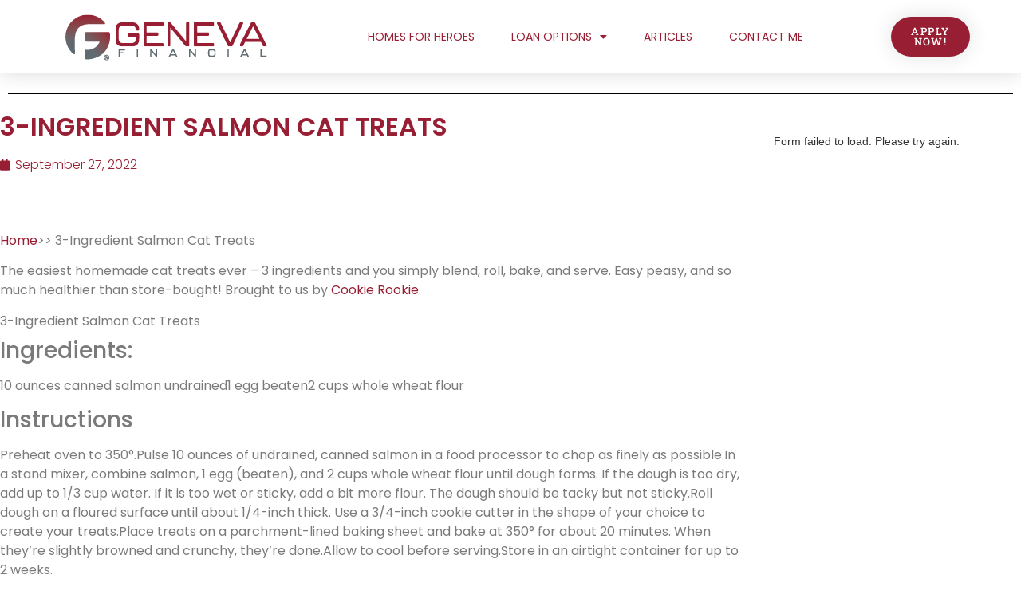

--- FILE ---
content_type: text/html; charset=UTF-8
request_url: https://www.lonestarlender.com/2022/09/27/3-ingredient-salmon-cat-treats-22/
body_size: 11112
content:
<!doctype html>
<html lang="en-US">
<head>
	<meta charset="UTF-8">
	<meta name="viewport" content="width=device-width, initial-scale=1">
	<link rel="profile" href="https://gmpg.org/xfn/11">
	<meta name='robots' content='index, follow, max-image-preview:large, max-snippet:-1, max-video-preview:-1' />

<!-- Google Tag Manager for WordPress by gtm4wp.com -->
<script data-cfasync="false" data-pagespeed-no-defer>
	var gtm4wp_datalayer_name = "dataLayer";
	var dataLayer = dataLayer || [];
</script>
<!-- End Google Tag Manager for WordPress by gtm4wp.com -->
	<!-- This site is optimized with the Yoast SEO plugin v26.7 - https://yoast.com/wordpress/plugins/seo/ -->
	<title>3-Ingredient Salmon Cat Treats - San Angelo Home Loan Officer</title>
	<link rel="canonical" href="https://www.lonestarlender.com/2022/09/27/3-ingredient-salmon-cat-treats-22/" />
	<meta property="og:locale" content="en_US" />
	<meta property="og:type" content="article" />
	<meta property="og:title" content="3-Ingredient Salmon Cat Treats - San Angelo Home Loan Officer" />
	<meta property="og:description" content="Home&gt;&gt; 3-Ingredient Salmon Cat Treats The easiest homemade cat treats ever – 3 ingredients and you simply blend, roll, bake, and serve. Easy peasy, and so much healthier than store-bought! Brought to us by Cookie Rookie. 3-Ingredient Salmon Cat Treats Ingredients: 10 ounces canned salmon undrained1 egg beaten2 cups whole wheat flour Instructions Preheat oven to 350°.Pulse 10 ounces of undrained, canned [&hellip;]" />
	<meta property="og:url" content="https://www.lonestarlender.com/2022/09/27/3-ingredient-salmon-cat-treats-22/" />
	<meta property="og:site_name" content="San Angelo Home Loan Officer" />
	<meta property="article:published_time" content="2022-09-27T17:24:00+00:00" />
	<meta name="twitter:card" content="summary_large_image" />
	<meta name="twitter:label1" content="Est. reading time" />
	<meta name="twitter:data1" content="1 minute" />
	<script type="application/ld+json" class="yoast-schema-graph">{"@context":"https://schema.org","@graph":[{"@type":"Article","@id":"https://www.lonestarlender.com/2022/09/27/3-ingredient-salmon-cat-treats-22/#article","isPartOf":{"@id":"https://www.lonestarlender.com/2022/09/27/3-ingredient-salmon-cat-treats-22/"},"author":{"name":"","@id":""},"headline":"3-Ingredient Salmon Cat Treats","datePublished":"2022-09-27T17:24:00+00:00","mainEntityOfPage":{"@id":"https://www.lonestarlender.com/2022/09/27/3-ingredient-salmon-cat-treats-22/"},"wordCount":193,"commentCount":0,"publisher":{"@id":"https://www.lonestarlender.com/#organization"},"image":{"@id":"https://www.lonestarlender.com/2022/09/27/3-ingredient-salmon-cat-treats-22/#primaryimage"},"thumbnailUrl":"https://www.lonestarlender.com/wp-content/uploads/2022/09/Three-Ingredient-Salmon-Cat-Treats-ImNPoM.jpeg","articleSection":["Home"],"inLanguage":"en-US","potentialAction":[{"@type":"CommentAction","name":"Comment","target":["https://www.lonestarlender.com/2022/09/27/3-ingredient-salmon-cat-treats-22/#respond"]}]},{"@type":"WebPage","@id":"https://www.lonestarlender.com/2022/09/27/3-ingredient-salmon-cat-treats-22/","url":"https://www.lonestarlender.com/2022/09/27/3-ingredient-salmon-cat-treats-22/","name":"3-Ingredient Salmon Cat Treats - San Angelo Home Loan Officer","isPartOf":{"@id":"https://www.lonestarlender.com/#website"},"primaryImageOfPage":{"@id":"https://www.lonestarlender.com/2022/09/27/3-ingredient-salmon-cat-treats-22/#primaryimage"},"image":{"@id":"https://www.lonestarlender.com/2022/09/27/3-ingredient-salmon-cat-treats-22/#primaryimage"},"thumbnailUrl":"https://www.lonestarlender.com/wp-content/uploads/2022/09/Three-Ingredient-Salmon-Cat-Treats-ImNPoM.jpeg","datePublished":"2022-09-27T17:24:00+00:00","breadcrumb":{"@id":"https://www.lonestarlender.com/2022/09/27/3-ingredient-salmon-cat-treats-22/#breadcrumb"},"inLanguage":"en-US","potentialAction":[{"@type":"ReadAction","target":["https://www.lonestarlender.com/2022/09/27/3-ingredient-salmon-cat-treats-22/"]}]},{"@type":"ImageObject","inLanguage":"en-US","@id":"https://www.lonestarlender.com/2022/09/27/3-ingredient-salmon-cat-treats-22/#primaryimage","url":"https://www.lonestarlender.com/wp-content/uploads/2022/09/Three-Ingredient-Salmon-Cat-Treats-ImNPoM.jpeg","contentUrl":"https://www.lonestarlender.com/wp-content/uploads/2022/09/Three-Ingredient-Salmon-Cat-Treats-ImNPoM.jpeg","width":716,"height":889},{"@type":"BreadcrumbList","@id":"https://www.lonestarlender.com/2022/09/27/3-ingredient-salmon-cat-treats-22/#breadcrumb","itemListElement":[{"@type":"ListItem","position":1,"name":"Home","item":"https://www.lonestarlender.com/"},{"@type":"ListItem","position":2,"name":"Articles","item":"https://www.lonestarlender.com/articles/"},{"@type":"ListItem","position":3,"name":"3-Ingredient Salmon Cat Treats"}]},{"@type":"WebSite","@id":"https://www.lonestarlender.com/#website","url":"https://www.lonestarlender.com/","name":"San Angelo Home Loan Officer","description":"Home Loans for Humans","publisher":{"@id":"https://www.lonestarlender.com/#organization"},"potentialAction":[{"@type":"SearchAction","target":{"@type":"EntryPoint","urlTemplate":"https://www.lonestarlender.com/?s={search_term_string}"},"query-input":{"@type":"PropertyValueSpecification","valueRequired":true,"valueName":"search_term_string"}}],"inLanguage":"en-US"},{"@type":"Organization","@id":"https://www.lonestarlender.com/#organization","name":"Geneva Financial - Levi Calhoun","url":"https://www.lonestarlender.com/","logo":{"@type":"ImageObject","inLanguage":"en-US","@id":"https://www.lonestarlender.com/#/schema/logo/image/","url":"https://www.lonestarlender.com/wp-content/uploads/2020/02/genevalogo_email.png","contentUrl":"https://www.lonestarlender.com/wp-content/uploads/2020/02/genevalogo_email.png","width":261,"height":63,"caption":"Geneva Financial - Levi Calhoun"},"image":{"@id":"https://www.lonestarlender.com/#/schema/logo/image/"}}]}</script>
	<!-- / Yoast SEO plugin. -->


<link rel="alternate" type="application/rss+xml" title="San Angelo Home Loan Officer &raquo; Feed" href="https://www.lonestarlender.com/feed/" />
<link rel="alternate" type="application/rss+xml" title="San Angelo Home Loan Officer &raquo; Comments Feed" href="https://www.lonestarlender.com/comments/feed/" />
<link rel="alternate" type="application/rss+xml" title="San Angelo Home Loan Officer &raquo; 3-Ingredient Salmon Cat Treats Comments Feed" href="https://www.lonestarlender.com/2022/09/27/3-ingredient-salmon-cat-treats-22/feed/" />
<link rel="alternate" title="oEmbed (JSON)" type="application/json+oembed" href="https://www.lonestarlender.com/wp-json/oembed/1.0/embed?url=https%3A%2F%2Fwww.lonestarlender.com%2F2022%2F09%2F27%2F3-ingredient-salmon-cat-treats-22%2F" />
<link rel="alternate" title="oEmbed (XML)" type="text/xml+oembed" href="https://www.lonestarlender.com/wp-json/oembed/1.0/embed?url=https%3A%2F%2Fwww.lonestarlender.com%2F2022%2F09%2F27%2F3-ingredient-salmon-cat-treats-22%2F&#038;format=xml" />
		<style>
			.lazyload,
			.lazyloading {
				max-width: 100%;
			}
		</style>
		<style id='wp-img-auto-sizes-contain-inline-css'>
img:is([sizes=auto i],[sizes^="auto," i]){contain-intrinsic-size:3000px 1500px}
/*# sourceURL=wp-img-auto-sizes-contain-inline-css */
</style>
<style id='classic-theme-styles-inline-css'>
/*! This file is auto-generated */
.wp-block-button__link{color:#fff;background-color:#32373c;border-radius:9999px;box-shadow:none;text-decoration:none;padding:calc(.667em + 2px) calc(1.333em + 2px);font-size:1.125em}.wp-block-file__button{background:#32373c;color:#fff;text-decoration:none}
/*# sourceURL=/wp-includes/css/classic-themes.min.css */
</style>
<style id='feedzy-rss-feeds-loop-style-inline-css'>
.wp-block-feedzy-rss-feeds-loop{display:grid;gap:24px;grid-template-columns:repeat(1,1fr)}@media(min-width:782px){.wp-block-feedzy-rss-feeds-loop.feedzy-loop-columns-2,.wp-block-feedzy-rss-feeds-loop.feedzy-loop-columns-3,.wp-block-feedzy-rss-feeds-loop.feedzy-loop-columns-4,.wp-block-feedzy-rss-feeds-loop.feedzy-loop-columns-5{grid-template-columns:repeat(2,1fr)}}@media(min-width:960px){.wp-block-feedzy-rss-feeds-loop.feedzy-loop-columns-2{grid-template-columns:repeat(2,1fr)}.wp-block-feedzy-rss-feeds-loop.feedzy-loop-columns-3{grid-template-columns:repeat(3,1fr)}.wp-block-feedzy-rss-feeds-loop.feedzy-loop-columns-4{grid-template-columns:repeat(4,1fr)}.wp-block-feedzy-rss-feeds-loop.feedzy-loop-columns-5{grid-template-columns:repeat(5,1fr)}}.wp-block-feedzy-rss-feeds-loop .wp-block-image.is-style-rounded img{border-radius:9999px}.wp-block-feedzy-rss-feeds-loop .wp-block-image:has(:is(img:not([src]),img[src=""])){display:none}

/*# sourceURL=https://www.lonestarlender.com/wp-content/plugins/feedzy-rss-feeds/build/loop/style-index.css */
</style>
<style id='global-styles-inline-css'>
:root{--wp--preset--aspect-ratio--square: 1;--wp--preset--aspect-ratio--4-3: 4/3;--wp--preset--aspect-ratio--3-4: 3/4;--wp--preset--aspect-ratio--3-2: 3/2;--wp--preset--aspect-ratio--2-3: 2/3;--wp--preset--aspect-ratio--16-9: 16/9;--wp--preset--aspect-ratio--9-16: 9/16;--wp--preset--color--black: #000000;--wp--preset--color--cyan-bluish-gray: #abb8c3;--wp--preset--color--white: #ffffff;--wp--preset--color--pale-pink: #f78da7;--wp--preset--color--vivid-red: #cf2e2e;--wp--preset--color--luminous-vivid-orange: #ff6900;--wp--preset--color--luminous-vivid-amber: #fcb900;--wp--preset--color--light-green-cyan: #7bdcb5;--wp--preset--color--vivid-green-cyan: #00d084;--wp--preset--color--pale-cyan-blue: #8ed1fc;--wp--preset--color--vivid-cyan-blue: #0693e3;--wp--preset--color--vivid-purple: #9b51e0;--wp--preset--gradient--vivid-cyan-blue-to-vivid-purple: linear-gradient(135deg,rgb(6,147,227) 0%,rgb(155,81,224) 100%);--wp--preset--gradient--light-green-cyan-to-vivid-green-cyan: linear-gradient(135deg,rgb(122,220,180) 0%,rgb(0,208,130) 100%);--wp--preset--gradient--luminous-vivid-amber-to-luminous-vivid-orange: linear-gradient(135deg,rgb(252,185,0) 0%,rgb(255,105,0) 100%);--wp--preset--gradient--luminous-vivid-orange-to-vivid-red: linear-gradient(135deg,rgb(255,105,0) 0%,rgb(207,46,46) 100%);--wp--preset--gradient--very-light-gray-to-cyan-bluish-gray: linear-gradient(135deg,rgb(238,238,238) 0%,rgb(169,184,195) 100%);--wp--preset--gradient--cool-to-warm-spectrum: linear-gradient(135deg,rgb(74,234,220) 0%,rgb(151,120,209) 20%,rgb(207,42,186) 40%,rgb(238,44,130) 60%,rgb(251,105,98) 80%,rgb(254,248,76) 100%);--wp--preset--gradient--blush-light-purple: linear-gradient(135deg,rgb(255,206,236) 0%,rgb(152,150,240) 100%);--wp--preset--gradient--blush-bordeaux: linear-gradient(135deg,rgb(254,205,165) 0%,rgb(254,45,45) 50%,rgb(107,0,62) 100%);--wp--preset--gradient--luminous-dusk: linear-gradient(135deg,rgb(255,203,112) 0%,rgb(199,81,192) 50%,rgb(65,88,208) 100%);--wp--preset--gradient--pale-ocean: linear-gradient(135deg,rgb(255,245,203) 0%,rgb(182,227,212) 50%,rgb(51,167,181) 100%);--wp--preset--gradient--electric-grass: linear-gradient(135deg,rgb(202,248,128) 0%,rgb(113,206,126) 100%);--wp--preset--gradient--midnight: linear-gradient(135deg,rgb(2,3,129) 0%,rgb(40,116,252) 100%);--wp--preset--font-size--small: 13px;--wp--preset--font-size--medium: 20px;--wp--preset--font-size--large: 36px;--wp--preset--font-size--x-large: 42px;--wp--preset--spacing--20: 0.44rem;--wp--preset--spacing--30: 0.67rem;--wp--preset--spacing--40: 1rem;--wp--preset--spacing--50: 1.5rem;--wp--preset--spacing--60: 2.25rem;--wp--preset--spacing--70: 3.38rem;--wp--preset--spacing--80: 5.06rem;--wp--preset--shadow--natural: 6px 6px 9px rgba(0, 0, 0, 0.2);--wp--preset--shadow--deep: 12px 12px 50px rgba(0, 0, 0, 0.4);--wp--preset--shadow--sharp: 6px 6px 0px rgba(0, 0, 0, 0.2);--wp--preset--shadow--outlined: 6px 6px 0px -3px rgb(255, 255, 255), 6px 6px rgb(0, 0, 0);--wp--preset--shadow--crisp: 6px 6px 0px rgb(0, 0, 0);}:where(.is-layout-flex){gap: 0.5em;}:where(.is-layout-grid){gap: 0.5em;}body .is-layout-flex{display: flex;}.is-layout-flex{flex-wrap: wrap;align-items: center;}.is-layout-flex > :is(*, div){margin: 0;}body .is-layout-grid{display: grid;}.is-layout-grid > :is(*, div){margin: 0;}:where(.wp-block-columns.is-layout-flex){gap: 2em;}:where(.wp-block-columns.is-layout-grid){gap: 2em;}:where(.wp-block-post-template.is-layout-flex){gap: 1.25em;}:where(.wp-block-post-template.is-layout-grid){gap: 1.25em;}.has-black-color{color: var(--wp--preset--color--black) !important;}.has-cyan-bluish-gray-color{color: var(--wp--preset--color--cyan-bluish-gray) !important;}.has-white-color{color: var(--wp--preset--color--white) !important;}.has-pale-pink-color{color: var(--wp--preset--color--pale-pink) !important;}.has-vivid-red-color{color: var(--wp--preset--color--vivid-red) !important;}.has-luminous-vivid-orange-color{color: var(--wp--preset--color--luminous-vivid-orange) !important;}.has-luminous-vivid-amber-color{color: var(--wp--preset--color--luminous-vivid-amber) !important;}.has-light-green-cyan-color{color: var(--wp--preset--color--light-green-cyan) !important;}.has-vivid-green-cyan-color{color: var(--wp--preset--color--vivid-green-cyan) !important;}.has-pale-cyan-blue-color{color: var(--wp--preset--color--pale-cyan-blue) !important;}.has-vivid-cyan-blue-color{color: var(--wp--preset--color--vivid-cyan-blue) !important;}.has-vivid-purple-color{color: var(--wp--preset--color--vivid-purple) !important;}.has-black-background-color{background-color: var(--wp--preset--color--black) !important;}.has-cyan-bluish-gray-background-color{background-color: var(--wp--preset--color--cyan-bluish-gray) !important;}.has-white-background-color{background-color: var(--wp--preset--color--white) !important;}.has-pale-pink-background-color{background-color: var(--wp--preset--color--pale-pink) !important;}.has-vivid-red-background-color{background-color: var(--wp--preset--color--vivid-red) !important;}.has-luminous-vivid-orange-background-color{background-color: var(--wp--preset--color--luminous-vivid-orange) !important;}.has-luminous-vivid-amber-background-color{background-color: var(--wp--preset--color--luminous-vivid-amber) !important;}.has-light-green-cyan-background-color{background-color: var(--wp--preset--color--light-green-cyan) !important;}.has-vivid-green-cyan-background-color{background-color: var(--wp--preset--color--vivid-green-cyan) !important;}.has-pale-cyan-blue-background-color{background-color: var(--wp--preset--color--pale-cyan-blue) !important;}.has-vivid-cyan-blue-background-color{background-color: var(--wp--preset--color--vivid-cyan-blue) !important;}.has-vivid-purple-background-color{background-color: var(--wp--preset--color--vivid-purple) !important;}.has-black-border-color{border-color: var(--wp--preset--color--black) !important;}.has-cyan-bluish-gray-border-color{border-color: var(--wp--preset--color--cyan-bluish-gray) !important;}.has-white-border-color{border-color: var(--wp--preset--color--white) !important;}.has-pale-pink-border-color{border-color: var(--wp--preset--color--pale-pink) !important;}.has-vivid-red-border-color{border-color: var(--wp--preset--color--vivid-red) !important;}.has-luminous-vivid-orange-border-color{border-color: var(--wp--preset--color--luminous-vivid-orange) !important;}.has-luminous-vivid-amber-border-color{border-color: var(--wp--preset--color--luminous-vivid-amber) !important;}.has-light-green-cyan-border-color{border-color: var(--wp--preset--color--light-green-cyan) !important;}.has-vivid-green-cyan-border-color{border-color: var(--wp--preset--color--vivid-green-cyan) !important;}.has-pale-cyan-blue-border-color{border-color: var(--wp--preset--color--pale-cyan-blue) !important;}.has-vivid-cyan-blue-border-color{border-color: var(--wp--preset--color--vivid-cyan-blue) !important;}.has-vivid-purple-border-color{border-color: var(--wp--preset--color--vivid-purple) !important;}.has-vivid-cyan-blue-to-vivid-purple-gradient-background{background: var(--wp--preset--gradient--vivid-cyan-blue-to-vivid-purple) !important;}.has-light-green-cyan-to-vivid-green-cyan-gradient-background{background: var(--wp--preset--gradient--light-green-cyan-to-vivid-green-cyan) !important;}.has-luminous-vivid-amber-to-luminous-vivid-orange-gradient-background{background: var(--wp--preset--gradient--luminous-vivid-amber-to-luminous-vivid-orange) !important;}.has-luminous-vivid-orange-to-vivid-red-gradient-background{background: var(--wp--preset--gradient--luminous-vivid-orange-to-vivid-red) !important;}.has-very-light-gray-to-cyan-bluish-gray-gradient-background{background: var(--wp--preset--gradient--very-light-gray-to-cyan-bluish-gray) !important;}.has-cool-to-warm-spectrum-gradient-background{background: var(--wp--preset--gradient--cool-to-warm-spectrum) !important;}.has-blush-light-purple-gradient-background{background: var(--wp--preset--gradient--blush-light-purple) !important;}.has-blush-bordeaux-gradient-background{background: var(--wp--preset--gradient--blush-bordeaux) !important;}.has-luminous-dusk-gradient-background{background: var(--wp--preset--gradient--luminous-dusk) !important;}.has-pale-ocean-gradient-background{background: var(--wp--preset--gradient--pale-ocean) !important;}.has-electric-grass-gradient-background{background: var(--wp--preset--gradient--electric-grass) !important;}.has-midnight-gradient-background{background: var(--wp--preset--gradient--midnight) !important;}.has-small-font-size{font-size: var(--wp--preset--font-size--small) !important;}.has-medium-font-size{font-size: var(--wp--preset--font-size--medium) !important;}.has-large-font-size{font-size: var(--wp--preset--font-size--large) !important;}.has-x-large-font-size{font-size: var(--wp--preset--font-size--x-large) !important;}
:where(.wp-block-post-template.is-layout-flex){gap: 1.25em;}:where(.wp-block-post-template.is-layout-grid){gap: 1.25em;}
:where(.wp-block-term-template.is-layout-flex){gap: 1.25em;}:where(.wp-block-term-template.is-layout-grid){gap: 1.25em;}
:where(.wp-block-columns.is-layout-flex){gap: 2em;}:where(.wp-block-columns.is-layout-grid){gap: 2em;}
:root :where(.wp-block-pullquote){font-size: 1.5em;line-height: 1.6;}
/*# sourceURL=global-styles-inline-css */
</style>
<link rel='stylesheet' id='wpo_min-header-0-css' href='https://www.lonestarlender.com/wp-content/cache/wpo-minify/1767830066/assets/wpo-minify-header-15a2ee4e.min.css' media='all' />
<script src="https://www.lonestarlender.com/wp-includes/js/jquery/jquery.min.js" id="jquery-core-js"></script>
<script src="https://www.lonestarlender.com/wp-includes/js/jquery/jquery-migrate.min.js" id="jquery-migrate-js"></script>
<link rel="https://api.w.org/" href="https://www.lonestarlender.com/wp-json/" /><link rel="alternate" title="JSON" type="application/json" href="https://www.lonestarlender.com/wp-json/wp/v2/posts/3147" /><link rel="EditURI" type="application/rsd+xml" title="RSD" href="https://www.lonestarlender.com/xmlrpc.php?rsd" />
<meta name="generator" content="WordPress 6.9" />
<link rel='shortlink' href='https://www.lonestarlender.com/?p=3147' />
<style type="text/css">
.feedzy-rss-link-icon:after {
	content: url("https://www.lonestarlender.com/wp-content/plugins/feedzy-rss-feeds/img/external-link.png");
	margin-left: 3px;
}
</style>
		
<!-- Google Tag Manager for WordPress by gtm4wp.com -->
<!-- GTM Container placement set to manual -->
<script data-cfasync="false" data-pagespeed-no-defer>
	var dataLayer_content = {"pagePostType":"post","pagePostType2":"single-post","pageCategory":["home"]};
	dataLayer.push( dataLayer_content );
</script>
<script data-cfasync="false" data-pagespeed-no-defer>
(function(w,d,s,l,i){w[l]=w[l]||[];w[l].push({'gtm.start':
new Date().getTime(),event:'gtm.js'});var f=d.getElementsByTagName(s)[0],
j=d.createElement(s),dl=l!='dataLayer'?'&l='+l:'';j.async=true;j.src=
'//www.googletagmanager.com/gtm.js?id='+i+dl;f.parentNode.insertBefore(j,f);
})(window,document,'script','dataLayer','GTM-K2XFBK7');
</script>
<!-- End Google Tag Manager for WordPress by gtm4wp.com -->		<script>
			document.documentElement.className = document.documentElement.className.replace('no-js', 'js');
		</script>
				<style>
			.no-js img.lazyload {
				display: none;
			}

			figure.wp-block-image img.lazyloading {
				min-width: 150px;
			}

			.lazyload,
			.lazyloading {
				--smush-placeholder-width: 100px;
				--smush-placeholder-aspect-ratio: 1/1;
				width: var(--smush-image-width, var(--smush-placeholder-width)) !important;
				aspect-ratio: var(--smush-image-aspect-ratio, var(--smush-placeholder-aspect-ratio)) !important;
			}

						.lazyload, .lazyloading {
				opacity: 0;
			}

			.lazyloaded {
				opacity: 1;
				transition: opacity 400ms;
				transition-delay: 0ms;
			}

					</style>
		<meta name="generator" content="Elementor 3.34.1; features: additional_custom_breakpoints; settings: css_print_method-external, google_font-enabled, font_display-auto">
			<style>
				.e-con.e-parent:nth-of-type(n+4):not(.e-lazyloaded):not(.e-no-lazyload),
				.e-con.e-parent:nth-of-type(n+4):not(.e-lazyloaded):not(.e-no-lazyload) * {
					background-image: none !important;
				}
				@media screen and (max-height: 1024px) {
					.e-con.e-parent:nth-of-type(n+3):not(.e-lazyloaded):not(.e-no-lazyload),
					.e-con.e-parent:nth-of-type(n+3):not(.e-lazyloaded):not(.e-no-lazyload) * {
						background-image: none !important;
					}
				}
				@media screen and (max-height: 640px) {
					.e-con.e-parent:nth-of-type(n+2):not(.e-lazyloaded):not(.e-no-lazyload),
					.e-con.e-parent:nth-of-type(n+2):not(.e-lazyloaded):not(.e-no-lazyload) * {
						background-image: none !important;
					}
				}
			</style>
			<link rel="icon" href="https://www.lonestarlender.com/wp-content/uploads/2020/02/favicon-01.png" sizes="32x32" />
<link rel="icon" href="https://www.lonestarlender.com/wp-content/uploads/2020/02/favicon-01.png" sizes="192x192" />
<link rel="apple-touch-icon" href="https://www.lonestarlender.com/wp-content/uploads/2020/02/favicon-01.png" />
<meta name="msapplication-TileImage" content="https://www.lonestarlender.com/wp-content/uploads/2020/02/favicon-01.png" />
</head>
<body class="wp-singular post-template-default single single-post postid-3147 single-format-standard wp-theme-hello-elementor elementor-default elementor-kit-87 elementor-page-752">


<!-- GTM Container placement set to manual -->
<!-- Google Tag Manager (noscript) -->
				<noscript><iframe data-src="https://www.googletagmanager.com/ns.html?id=GTM-K2XFBK7" height="0" width="0" style="display:none;visibility:hidden" aria-hidden="true" src="[data-uri]" class="lazyload" data-load-mode="1"></iframe></noscript>
<!-- End Google Tag Manager (noscript) -->
<a class="skip-link screen-reader-text" href="#content">Skip to content</a>

		<div data-elementor-type="header" data-elementor-id="382" class="elementor elementor-382 elementor-location-header" data-elementor-post-type="elementor_library">
					<header class="elementor-section elementor-top-section elementor-element elementor-element-50a7cc47 elementor-section-content-middle elementor-section-full_width elementor-section-height-default elementor-section-height-default" data-id="50a7cc47" data-element_type="section" data-settings="{&quot;background_background&quot;:&quot;classic&quot;,&quot;sticky&quot;:&quot;top&quot;,&quot;sticky_on&quot;:[&quot;desktop&quot;,&quot;tablet&quot;,&quot;mobile&quot;],&quot;sticky_offset&quot;:0,&quot;sticky_effects_offset&quot;:0}">
						<div class="elementor-container elementor-column-gap-no">
					<div class="elementor-column elementor-col-25 elementor-top-column elementor-element elementor-element-3faf4f1c" data-id="3faf4f1c" data-element_type="column">
			<div class="elementor-widget-wrap elementor-element-populated">
						<div class="elementor-element elementor-element-d48bfda elementor-widget elementor-widget-image" data-id="d48bfda" data-element_type="widget" data-widget_type="image.default">
				<div class="elementor-widget-container">
																<a href="https://www.lonestarlender.com/">
							<img width="261" height="63" data-src="https://www.lonestarlender.com/wp-content/uploads/2020/02/genevalogo_email.png" class="attachment-large size-large wp-image-21 lazyload" alt="Geneva Financial" src="[data-uri]" style="--smush-placeholder-width: 261px; --smush-placeholder-aspect-ratio: 261/63;" />								</a>
															</div>
				</div>
					</div>
		</div>
				<div class="elementor-column elementor-col-50 elementor-top-column elementor-element elementor-element-34e4f67b" data-id="34e4f67b" data-element_type="column">
			<div class="elementor-widget-wrap elementor-element-populated">
						<div class="elementor-element elementor-element-dfcf063 elementor-nav-menu__align-center elementor-nav-menu--dropdown-mobile elementor-nav-menu--stretch elementor-nav-menu__text-align-center elementor-nav-menu--toggle elementor-nav-menu--burger elementor-widget elementor-widget-nav-menu" data-id="dfcf063" data-element_type="widget" data-settings="{&quot;full_width&quot;:&quot;stretch&quot;,&quot;layout&quot;:&quot;horizontal&quot;,&quot;submenu_icon&quot;:{&quot;value&quot;:&quot;&lt;i class=\&quot;fas fa-caret-down\&quot;&gt;&lt;\/i&gt;&quot;,&quot;library&quot;:&quot;fa-solid&quot;},&quot;toggle&quot;:&quot;burger&quot;}" data-widget_type="nav-menu.default">
				<div class="elementor-widget-container">
								<nav aria-label="Menu" class="elementor-nav-menu--main elementor-nav-menu__container elementor-nav-menu--layout-horizontal e--pointer-underline e--animation-fade">
				<ul id="menu-1-dfcf063" class="elementor-nav-menu"><li class="menu-item menu-item-type-post_type menu-item-object-page menu-item-679"><a href="https://www.lonestarlender.com/homes-for-heroes/" class="elementor-item">Homes for Heroes</a></li>
<li class="menu-item menu-item-type-custom menu-item-object-custom menu-item-has-children menu-item-1555"><a href="#" class="elementor-item elementor-item-anchor">Loan Options</a>
<ul class="sub-menu elementor-nav-menu--dropdown">
	<li class="menu-item menu-item-type-post_type menu-item-object-page menu-item-660"><a href="https://www.lonestarlender.com/purchase/" class="elementor-sub-item">Purchase</a></li>
	<li class="menu-item menu-item-type-post_type menu-item-object-page menu-item-390"><a href="https://www.lonestarlender.com/refinance/" class="elementor-sub-item">Refinance</a></li>
	<li class="menu-item menu-item-type-post_type menu-item-object-page menu-item-392"><a href="https://www.lonestarlender.com/va-home-loan/" class="elementor-sub-item">VA Home Loan</a></li>
	<li class="menu-item menu-item-type-post_type menu-item-object-page menu-item-1556"><a href="https://www.lonestarlender.com/home-select/" class="elementor-sub-item">Home Select</a></li>
	<li class="menu-item menu-item-type-post_type menu-item-object-page menu-item-644"><a href="https://www.lonestarlender.com/fha/" class="elementor-sub-item">FHA</a></li>
	<li class="menu-item menu-item-type-post_type menu-item-object-page menu-item-391"><a href="https://www.lonestarlender.com/usda/" class="elementor-sub-item">USDA</a></li>
</ul>
</li>
<li class="menu-item menu-item-type-post_type menu-item-object-page current_page_parent menu-item-760"><a href="https://www.lonestarlender.com/articles/" class="elementor-item">Articles</a></li>
<li class="menu-item menu-item-type-post_type menu-item-object-page menu-item-388"><a href="https://www.lonestarlender.com/contact-me/" class="elementor-item">Contact Me</a></li>
</ul>			</nav>
					<div class="elementor-menu-toggle" role="button" tabindex="0" aria-label="Menu Toggle" aria-expanded="false">
			<i aria-hidden="true" role="presentation" class="elementor-menu-toggle__icon--open eicon-menu-bar"></i><i aria-hidden="true" role="presentation" class="elementor-menu-toggle__icon--close eicon-close"></i>			<span class="elementor-screen-only">Menu</span>
		</div>
					<nav class="elementor-nav-menu--dropdown elementor-nav-menu__container" aria-hidden="true">
				<ul id="menu-2-dfcf063" class="elementor-nav-menu"><li class="menu-item menu-item-type-post_type menu-item-object-page menu-item-679"><a href="https://www.lonestarlender.com/homes-for-heroes/" class="elementor-item" tabindex="-1">Homes for Heroes</a></li>
<li class="menu-item menu-item-type-custom menu-item-object-custom menu-item-has-children menu-item-1555"><a href="#" class="elementor-item elementor-item-anchor" tabindex="-1">Loan Options</a>
<ul class="sub-menu elementor-nav-menu--dropdown">
	<li class="menu-item menu-item-type-post_type menu-item-object-page menu-item-660"><a href="https://www.lonestarlender.com/purchase/" class="elementor-sub-item" tabindex="-1">Purchase</a></li>
	<li class="menu-item menu-item-type-post_type menu-item-object-page menu-item-390"><a href="https://www.lonestarlender.com/refinance/" class="elementor-sub-item" tabindex="-1">Refinance</a></li>
	<li class="menu-item menu-item-type-post_type menu-item-object-page menu-item-392"><a href="https://www.lonestarlender.com/va-home-loan/" class="elementor-sub-item" tabindex="-1">VA Home Loan</a></li>
	<li class="menu-item menu-item-type-post_type menu-item-object-page menu-item-1556"><a href="https://www.lonestarlender.com/home-select/" class="elementor-sub-item" tabindex="-1">Home Select</a></li>
	<li class="menu-item menu-item-type-post_type menu-item-object-page menu-item-644"><a href="https://www.lonestarlender.com/fha/" class="elementor-sub-item" tabindex="-1">FHA</a></li>
	<li class="menu-item menu-item-type-post_type menu-item-object-page menu-item-391"><a href="https://www.lonestarlender.com/usda/" class="elementor-sub-item" tabindex="-1">USDA</a></li>
</ul>
</li>
<li class="menu-item menu-item-type-post_type menu-item-object-page current_page_parent menu-item-760"><a href="https://www.lonestarlender.com/articles/" class="elementor-item" tabindex="-1">Articles</a></li>
<li class="menu-item menu-item-type-post_type menu-item-object-page menu-item-388"><a href="https://www.lonestarlender.com/contact-me/" class="elementor-item" tabindex="-1">Contact Me</a></li>
</ul>			</nav>
						</div>
				</div>
					</div>
		</div>
				<div class="elementor-column elementor-col-25 elementor-top-column elementor-element elementor-element-48b4525c" data-id="48b4525c" data-element_type="column">
			<div class="elementor-widget-wrap elementor-element-populated">
						<div class="elementor-element elementor-element-7c53e5d8 elementor-align-right elementor-tablet-align-right elementor-hidden-phone elementor-widget elementor-widget-button" data-id="7c53e5d8" data-element_type="widget" data-widget_type="button.default">
				<div class="elementor-widget-container">
									<div class="elementor-button-wrapper">
					<a class="elementor-button elementor-button-link elementor-size-sm" href="https://genevafinancial.mymortgage-online.com/?loanapp&#038;siteid=8791802482&#038;lar=lcalhoun">
						<span class="elementor-button-content-wrapper">
									<span class="elementor-button-text">Apply Now!</span>
					</span>
					</a>
				</div>
								</div>
				</div>
					</div>
		</div>
					</div>
		</header>
				</div>
				<div data-elementor-type="single-post" data-elementor-id="752" class="elementor elementor-752 elementor-location-single post-3147 post type-post status-publish format-standard has-post-thumbnail hentry category-home" data-elementor-post-type="elementor_library">
					<section class="elementor-section elementor-top-section elementor-element elementor-element-28685f9f elementor-section-full_width elementor-section-height-default elementor-section-height-default" data-id="28685f9f" data-element_type="section">
						<div class="elementor-container elementor-column-gap-default">
					<div class="elementor-column elementor-col-100 elementor-top-column elementor-element elementor-element-1c0b34c4" data-id="1c0b34c4" data-element_type="column">
			<div class="elementor-widget-wrap elementor-element-populated">
						<div class="elementor-element elementor-element-50eea768 elementor-widget-divider--view-line elementor-widget elementor-widget-divider" data-id="50eea768" data-element_type="widget" data-widget_type="divider.default">
				<div class="elementor-widget-container">
							<div class="elementor-divider">
			<span class="elementor-divider-separator">
						</span>
		</div>
						</div>
				</div>
					</div>
		</div>
					</div>
		</section>
				<section class="elementor-section elementor-top-section elementor-element elementor-element-31f81f82 elementor-section-boxed elementor-section-height-default elementor-section-height-default" data-id="31f81f82" data-element_type="section">
						<div class="elementor-container elementor-column-gap-default">
					<div class="elementor-column elementor-col-50 elementor-top-column elementor-element elementor-element-65ecd092" data-id="65ecd092" data-element_type="column">
			<div class="elementor-widget-wrap elementor-element-populated">
						<div class="elementor-element elementor-element-6f4b76e0 elementor-widget elementor-widget-theme-post-title elementor-page-title elementor-widget-heading" data-id="6f4b76e0" data-element_type="widget" data-widget_type="theme-post-title.default">
				<div class="elementor-widget-container">
					<h1 class="elementor-heading-title elementor-size-default">3-Ingredient Salmon Cat Treats</h1>				</div>
				</div>
				<div class="elementor-element elementor-element-84b81f elementor-widget elementor-widget-post-info" data-id="84b81f" data-element_type="widget" data-widget_type="post-info.default">
				<div class="elementor-widget-container">
							<ul class="elementor-inline-items elementor-icon-list-items elementor-post-info">
								<li class="elementor-icon-list-item elementor-repeater-item-d0bad76 elementor-inline-item" itemprop="datePublished">
						<a href="https://www.lonestarlender.com/2022/09/27/">
											<span class="elementor-icon-list-icon">
								<i aria-hidden="true" class="fas fa-calendar"></i>							</span>
									<span class="elementor-icon-list-text elementor-post-info__item elementor-post-info__item--type-date">
										<time>September 27, 2022</time>					</span>
									</a>
				</li>
				</ul>
						</div>
				</div>
				<div class="elementor-element elementor-element-4b79e9b3 elementor-widget-divider--view-line elementor-widget elementor-widget-divider" data-id="4b79e9b3" data-element_type="widget" data-widget_type="divider.default">
				<div class="elementor-widget-container">
							<div class="elementor-divider">
			<span class="elementor-divider-separator">
						</span>
		</div>
						</div>
				</div>
				<div class="elementor-element elementor-element-592c04a8 elementor-widget elementor-widget-theme-post-content" data-id="592c04a8" data-element_type="widget" data-widget_type="theme-post-content.default">
				<div class="elementor-widget-container">
					<p><a href="http://homebygeneva.com/">Home</a>&gt;&gt; 3-Ingredient Salmon Cat Treats</p>
<p>The easiest homemade cat treats ever – 3 ingredients and you simply blend, roll, bake, and serve. Easy peasy, and so much healthier than store-bought! Brought to us by <a href="https://www.thecookierookie.com/3-ingredient-salmon-cat-treats/">Cookie Rookie</a>.</p>
<div class="wp-block-image">
3-Ingredient Salmon Cat Treats</div>
<h3>Ingredients: </h3>
<p>10 ounces canned salmon undrained1 egg beaten2 cups whole wheat flour</p>
<h3>Instructions</h3>
<p>Preheat oven to 350°.Pulse 10 ounces of undrained, canned salmon in a food processor to chop as finely as possible.In a stand mixer, combine salmon, 1 egg (beaten), and 2 cups whole wheat flour until dough forms. If the dough is too dry, add up to 1/3 cup water. If it is too wet or sticky, add a bit more flour. The dough should be tacky but not sticky.Roll dough on a floured surface until about 1/4-inch thick. Use a 3/4-inch cookie cutter in the shape of your choice to create your treats.Place treats on a parchment-lined baking sheet and bake at 350° for about 20 minutes. When they’re slightly browned and crunchy, they’re done.Allow to cool before serving.Store in an airtight container for up to 2 weeks.</p>
<div class="wp-block-spacer"></div>
<p class="has-text-align-center has-medium-font-size"><a href="https://www.genevafi.com/home-by-geneva/">Check Out More Recipes, Home Decor, and Helpful Tips Here</a></p>
				</div>
				</div>
				<div class="elementor-element elementor-element-7771fbf4 elementor-post-navigation-borders-yes elementor-widget elementor-widget-post-navigation" data-id="7771fbf4" data-element_type="widget" data-widget_type="post-navigation.default">
				<div class="elementor-widget-container">
							<div class="elementor-post-navigation">
			<div class="elementor-post-navigation__prev elementor-post-navigation__link">
				<a href="https://www.lonestarlender.com/2022/09/27/palm-rattan-recycled-glass-pumpkins%ef%bf%bc-37/" rel="prev"><span class="post-navigation__arrow-wrapper post-navigation__arrow-prev"><i class="fa fa-angle-left" aria-hidden="true"></i><span class="elementor-screen-only">Prev</span></span><span class="elementor-post-navigation__link__prev"><span class="post-navigation__prev--label">Previous</span><span class="post-navigation__prev--title">Palm Rattan Recycled Glass Pumpkins￼</span></span></a>			</div>
							<div class="elementor-post-navigation__separator-wrapper">
					<div class="elementor-post-navigation__separator"></div>
				</div>
						<div class="elementor-post-navigation__next elementor-post-navigation__link">
				<a href="https://www.lonestarlender.com/2022/09/27/tile-black-sticker-117/" rel="next"><span class="elementor-post-navigation__link__next"><span class="post-navigation__next--label">Next</span><span class="post-navigation__next--title">Tile Black Sticker</span></span><span class="post-navigation__arrow-wrapper post-navigation__arrow-next"><i class="fa fa-angle-right" aria-hidden="true"></i><span class="elementor-screen-only">Next</span></span></a>			</div>
		</div>
						</div>
				</div>
					</div>
		</div>
				<div class="elementor-column elementor-col-50 elementor-top-column elementor-element elementor-element-7964d166" data-id="7964d166" data-element_type="column" data-settings="{&quot;background_background&quot;:&quot;classic&quot;}">
			<div class="elementor-widget-wrap elementor-element-populated">
						<div class="elementor-element elementor-element-0ef2a26 elementor-widget elementor-widget-html" data-id="0ef2a26" data-element_type="widget" data-widget_type="html.default">
				<div class="elementor-widget-container">
					<div class="tomn-form-embed" data-form-id="E5vXIa" data-user-id="XoJrh6"></div><script async src="//sf3.tomnx.com/formembed/embedform.js"></script>				</div>
				</div>
					</div>
		</div>
					</div>
		</section>
				</div>
				<div data-elementor-type="footer" data-elementor-id="393" class="elementor elementor-393 elementor-location-footer" data-elementor-post-type="elementor_library">
					<section class="elementor-section elementor-top-section elementor-element elementor-element-36bc7e6 elementor-section-boxed elementor-section-height-default elementor-section-height-default" data-id="36bc7e6" data-element_type="section" data-settings="{&quot;background_background&quot;:&quot;classic&quot;}">
						<div class="elementor-container elementor-column-gap-default">
					<div class="elementor-column elementor-col-100 elementor-top-column elementor-element elementor-element-7478b7e" data-id="7478b7e" data-element_type="column">
			<div class="elementor-widget-wrap elementor-element-populated">
						<div class="elementor-element elementor-element-8b9678c elementor-widget elementor-widget-text-editor" data-id="8b9678c" data-element_type="widget" data-widget_type="text-editor.default">
				<div class="elementor-widget-container">
									<p style="text-align: center;">Copyright © 2021 | All Rights Reserved<br>NMLS #42056 | BK #0910215 | An Equal Housing Lender<br><a href="https://www.nmlsconsumeraccess.org/EntityDetails.aspx/COMPANY/42056">NMLS Consumer Access</a>&nbsp;|&nbsp;<a href="http://www.genevafi.com/privacy">Privacy Policy</a>&nbsp;|&nbsp;<a href="https://genevafi.com/disclaimers">Full Disclaimers</a></p>								</div>
				</div>
					</div>
		</div>
					</div>
		</section>
				</div>
		
<script type="speculationrules">
{"prefetch":[{"source":"document","where":{"and":[{"href_matches":"/*"},{"not":{"href_matches":["/wp-*.php","/wp-admin/*","/wp-content/uploads/*","/wp-content/*","/wp-content/plugins/*","/wp-content/themes/hello-elementor/*","/*\\?(.+)"]}},{"not":{"selector_matches":"a[rel~=\"nofollow\"]"}},{"not":{"selector_matches":".no-prefetch, .no-prefetch a"}}]},"eagerness":"conservative"}]}
</script>
			<script>
				const lazyloadRunObserver = () => {
					const lazyloadBackgrounds = document.querySelectorAll( `.e-con.e-parent:not(.e-lazyloaded)` );
					const lazyloadBackgroundObserver = new IntersectionObserver( ( entries ) => {
						entries.forEach( ( entry ) => {
							if ( entry.isIntersecting ) {
								let lazyloadBackground = entry.target;
								if( lazyloadBackground ) {
									lazyloadBackground.classList.add( 'e-lazyloaded' );
								}
								lazyloadBackgroundObserver.unobserve( entry.target );
							}
						});
					}, { rootMargin: '200px 0px 200px 0px' } );
					lazyloadBackgrounds.forEach( ( lazyloadBackground ) => {
						lazyloadBackgroundObserver.observe( lazyloadBackground );
					} );
				};
				const events = [
					'DOMContentLoaded',
					'elementor/lazyload/observe',
				];
				events.forEach( ( event ) => {
					document.addEventListener( event, lazyloadRunObserver );
				} );
			</script>
			<script src="https://www.lonestarlender.com/wp-content/plugins/duracelltomi-google-tag-manager/dist/js/gtm4wp-form-move-tracker.js" id="gtm4wp-form-move-tracker-js"></script>
<script src="https://www.lonestarlender.com/wp-content/plugins/elementor/assets/js/webpack.runtime.min.js" id="elementor-webpack-runtime-js"></script>
<script src="https://www.lonestarlender.com/wp-content/plugins/elementor/assets/js/frontend-modules.min.js" id="elementor-frontend-modules-js"></script>
<script src="https://www.lonestarlender.com/wp-includes/js/jquery/ui/core.min.js" id="jquery-ui-core-js"></script>
<script id="elementor-frontend-js-extra">
var EAELImageMaskingConfig = {"svg_dir_url":"https://www.lonestarlender.com/wp-content/plugins/essential-addons-for-elementor-lite/assets/front-end/img/image-masking/svg-shapes/"};
//# sourceURL=elementor-frontend-js-extra
</script>
<script id="elementor-frontend-js-before">
var elementorFrontendConfig = {"environmentMode":{"edit":false,"wpPreview":false,"isScriptDebug":false},"i18n":{"shareOnFacebook":"Share on Facebook","shareOnTwitter":"Share on Twitter","pinIt":"Pin it","download":"Download","downloadImage":"Download image","fullscreen":"Fullscreen","zoom":"Zoom","share":"Share","playVideo":"Play Video","previous":"Previous","next":"Next","close":"Close","a11yCarouselPrevSlideMessage":"Previous slide","a11yCarouselNextSlideMessage":"Next slide","a11yCarouselFirstSlideMessage":"This is the first slide","a11yCarouselLastSlideMessage":"This is the last slide","a11yCarouselPaginationBulletMessage":"Go to slide"},"is_rtl":false,"breakpoints":{"xs":0,"sm":480,"md":768,"lg":1025,"xl":1440,"xxl":1600},"responsive":{"breakpoints":{"mobile":{"label":"Mobile Portrait","value":767,"default_value":767,"direction":"max","is_enabled":true},"mobile_extra":{"label":"Mobile Landscape","value":880,"default_value":880,"direction":"max","is_enabled":false},"tablet":{"label":"Tablet Portrait","value":1024,"default_value":1024,"direction":"max","is_enabled":true},"tablet_extra":{"label":"Tablet Landscape","value":1200,"default_value":1200,"direction":"max","is_enabled":false},"laptop":{"label":"Laptop","value":1366,"default_value":1366,"direction":"max","is_enabled":false},"widescreen":{"label":"Widescreen","value":2400,"default_value":2400,"direction":"min","is_enabled":false}},"hasCustomBreakpoints":false},"version":"3.34.1","is_static":false,"experimentalFeatures":{"additional_custom_breakpoints":true,"theme_builder_v2":true,"home_screen":true,"global_classes_should_enforce_capabilities":true,"e_variables":true,"cloud-library":true,"e_opt_in_v4_page":true,"e_interactions":true,"import-export-customization":true,"display-conditions":true,"form-submissions":true},"urls":{"assets":"https:\/\/www.lonestarlender.com\/wp-content\/plugins\/elementor\/assets\/","ajaxurl":"https:\/\/www.lonestarlender.com\/wp-admin\/admin-ajax.php","uploadUrl":"https:\/\/www.lonestarlender.com\/wp-content\/uploads"},"nonces":{"floatingButtonsClickTracking":"01a46e67be"},"swiperClass":"swiper","settings":{"page":[],"editorPreferences":[]},"kit":{"active_breakpoints":["viewport_mobile","viewport_tablet"],"global_image_lightbox":"yes","lightbox_enable_counter":"yes","lightbox_enable_fullscreen":"yes","lightbox_enable_zoom":"yes","lightbox_enable_share":"yes","lightbox_title_src":"title","lightbox_description_src":"description"},"post":{"id":3147,"title":"3-Ingredient%20Salmon%20Cat%20Treats%20-%20San%20Angelo%20Home%20Loan%20Officer","excerpt":"","featuredImage":"https:\/\/www.lonestarlender.com\/wp-content\/uploads\/2022\/09\/Three-Ingredient-Salmon-Cat-Treats-ImNPoM.jpeg"}};
//# sourceURL=elementor-frontend-js-before
</script>
<script src="https://www.lonestarlender.com/wp-content/plugins/elementor/assets/js/frontend.min.js" id="elementor-frontend-js"></script>
<script src="https://www.lonestarlender.com/wp-content/plugins/elementor-pro/assets/lib/smartmenus/jquery.smartmenus.min.js" id="smartmenus-js"></script>
<script src="https://www.lonestarlender.com/wp-content/plugins/elementor-pro/assets/lib/sticky/jquery.sticky.min.js" id="e-sticky-js"></script>
<script id="smush-lazy-load-js-before">
var smushLazyLoadOptions = {"autoResizingEnabled":false,"autoResizeOptions":{"precision":5,"skipAutoWidth":true}};
//# sourceURL=smush-lazy-load-js-before
</script>
<script src="https://www.lonestarlender.com/wp-content/plugins/wp-smushit/app/assets/js/smush-lazy-load.min.js" id="smush-lazy-load-js"></script>
<script id="eael-general-js-extra">
var localize = {"ajaxurl":"https://www.lonestarlender.com/wp-admin/admin-ajax.php","nonce":"ce71ddd2c4","i18n":{"added":"Added ","compare":"Compare","loading":"Loading..."},"eael_translate_text":{"required_text":"is a required field","invalid_text":"Invalid","billing_text":"Billing","shipping_text":"Shipping","fg_mfp_counter_text":"of"},"page_permalink":"https://www.lonestarlender.com/2022/09/27/3-ingredient-salmon-cat-treats-22/","cart_redirectition":"","cart_page_url":"","el_breakpoints":{"mobile":{"label":"Mobile Portrait","value":767,"default_value":767,"direction":"max","is_enabled":true},"mobile_extra":{"label":"Mobile Landscape","value":880,"default_value":880,"direction":"max","is_enabled":false},"tablet":{"label":"Tablet Portrait","value":1024,"default_value":1024,"direction":"max","is_enabled":true},"tablet_extra":{"label":"Tablet Landscape","value":1200,"default_value":1200,"direction":"max","is_enabled":false},"laptop":{"label":"Laptop","value":1366,"default_value":1366,"direction":"max","is_enabled":false},"widescreen":{"label":"Widescreen","value":2400,"default_value":2400,"direction":"min","is_enabled":false}}};
//# sourceURL=eael-general-js-extra
</script>
<script src="https://www.lonestarlender.com/wp-content/plugins/essential-addons-for-elementor-lite/assets/front-end/js/view/general.min.js" id="eael-general-js"></script>
<script src="https://www.lonestarlender.com/wp-content/plugins/elementor-pro/assets/js/webpack-pro.runtime.min.js" id="elementor-pro-webpack-runtime-js"></script>
<script src="https://www.lonestarlender.com/wp-includes/js/dist/hooks.min.js" id="wp-hooks-js"></script>
<script src="https://www.lonestarlender.com/wp-includes/js/dist/i18n.min.js" id="wp-i18n-js"></script>
<script id="wp-i18n-js-after">
wp.i18n.setLocaleData( { 'text direction\u0004ltr': [ 'ltr' ] } );
//# sourceURL=wp-i18n-js-after
</script>
<script id="elementor-pro-frontend-js-before">
var ElementorProFrontendConfig = {"ajaxurl":"https:\/\/www.lonestarlender.com\/wp-admin\/admin-ajax.php","nonce":"3ece8cf0a0","urls":{"assets":"https:\/\/www.lonestarlender.com\/wp-content\/plugins\/elementor-pro\/assets\/","rest":"https:\/\/www.lonestarlender.com\/wp-json\/"},"settings":{"lazy_load_background_images":true},"shareButtonsNetworks":{"facebook":{"title":"Facebook","has_counter":true},"twitter":{"title":"Twitter"},"linkedin":{"title":"LinkedIn","has_counter":true},"pinterest":{"title":"Pinterest","has_counter":true},"reddit":{"title":"Reddit","has_counter":true},"vk":{"title":"VK","has_counter":true},"odnoklassniki":{"title":"OK","has_counter":true},"tumblr":{"title":"Tumblr"},"digg":{"title":"Digg"},"skype":{"title":"Skype"},"stumbleupon":{"title":"StumbleUpon","has_counter":true},"mix":{"title":"Mix"},"telegram":{"title":"Telegram"},"pocket":{"title":"Pocket","has_counter":true},"xing":{"title":"XING","has_counter":true},"whatsapp":{"title":"WhatsApp"},"email":{"title":"Email"},"print":{"title":"Print"},"x-twitter":{"title":"X"},"threads":{"title":"Threads"}},"facebook_sdk":{"lang":"en_US","app_id":""},"lottie":{"defaultAnimationUrl":"https:\/\/www.lonestarlender.com\/wp-content\/plugins\/elementor-pro\/modules\/lottie\/assets\/animations\/default.json"}};
//# sourceURL=elementor-pro-frontend-js-before
</script>
<script src="https://www.lonestarlender.com/wp-content/plugins/elementor-pro/assets/js/frontend.min.js" id="elementor-pro-frontend-js"></script>
<script src="https://www.lonestarlender.com/wp-content/plugins/elementor-pro/assets/js/elements-handlers.min.js" id="pro-elements-handlers-js"></script>

</body>
</html>
